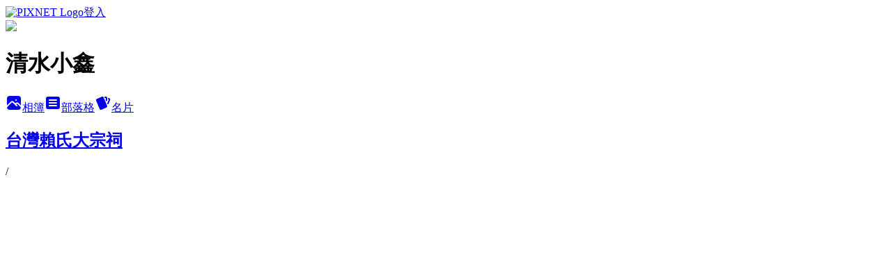

--- FILE ---
content_type: text/html; charset=utf-8
request_url: https://alex8865.pixnet.net/albums/14373425/photos/106586269
body_size: 9981
content:
<!DOCTYPE html><html lang="zh-TW"><head><meta charSet="utf-8"/><meta name="viewport" content="width=device-width, initial-scale=1"/><link rel="preload" href="https://static.1px.tw/blog-next/public/logo_pixnet_ch.svg" as="image"/><link rel="preload" as="image" href="https://picsum.photos/seed/alex8865/1200/400"/><link rel="preload" href="https://pimg.1px.tw/alex8865/4a68f676857f3.jpg" as="image"/><link rel="stylesheet" href="https://static.1px.tw/blog-next/public/main.css" data-precedence="base"/><link rel="preload" as="script" fetchPriority="low" href="https://static.1px.tw/blog-next/_next/static/chunks/94688e2baa9fea03.js"/><script src="https://static.1px.tw/blog-next/_next/static/chunks/41eaa5427c45ebcc.js" async=""></script><script src="https://static.1px.tw/blog-next/_next/static/chunks/e2c6231760bc85bd.js" async=""></script><script src="https://static.1px.tw/blog-next/_next/static/chunks/94bde6376cf279be.js" async=""></script><script src="https://static.1px.tw/blog-next/_next/static/chunks/426b9d9d938a9eb4.js" async=""></script><script src="https://static.1px.tw/blog-next/_next/static/chunks/turbopack-5021d21b4b170dda.js" async=""></script><script src="https://static.1px.tw/blog-next/_next/static/chunks/ff1a16fafef87110.js" async=""></script><script src="https://static.1px.tw/blog-next/_next/static/chunks/e308b2b9ce476a3e.js" async=""></script><script src="https://static.1px.tw/blog-next/_next/static/chunks/169ce1e25068f8ff.js" async=""></script><script src="https://static.1px.tw/blog-next/_next/static/chunks/d3c6eed28c1dd8e2.js" async=""></script><script src="https://static.1px.tw/blog-next/_next/static/chunks/d4d39cfc2a072218.js" async=""></script><script src="https://static.1px.tw/blog-next/_next/static/chunks/6a5d72c05b9cd4ba.js" async=""></script><script src="https://static.1px.tw/blog-next/_next/static/chunks/8af6103cf1375f47.js" async=""></script><script src="https://static.1px.tw/blog-next/_next/static/chunks/e90cbf588986111c.js" async=""></script><script src="https://static.1px.tw/blog-next/_next/static/chunks/0fb9419eaf336159.js" async=""></script><script src="https://static.1px.tw/blog-next/_next/static/chunks/ed01c75076819ebd.js" async=""></script><script src="https://static.1px.tw/blog-next/_next/static/chunks/a4df8fc19a9a82e6.js" async=""></script><title>台灣賴氏大宗祠 - 痞客邦</title><meta name="google-adsense-platform-account" content="pub-2647689032095179"/><meta name="fb:app_id" content="101730233200171"/><link rel="canonical" href="https://alex8865.pixnet.net/blog/albums/14373425/photos/106586269"/><meta property="og:title" content="台灣賴氏大宗祠 - 痞客邦"/><meta property="og:url" content="https://alex8865.pixnet.net/blog/albums/14373425/photos/106586269"/><meta property="og:image" content="https://pimg.1px.tw/alex8865/4a68f676857f3.jpg"/><meta property="og:image:width" content="1200"/><meta property="og:image:height" content="630"/><meta property="og:image:alt" content="台灣賴氏大宗祠"/><meta property="og:type" content="article"/><meta name="twitter:card" content="summary_large_image"/><meta name="twitter:title" content="台灣賴氏大宗祠 - 痞客邦"/><meta name="twitter:image" content="https://pimg.1px.tw/alex8865/4a68f676857f3.jpg"/><link rel="icon" href="/favicon.ico?favicon.a62c60e0.ico" sizes="32x32" type="image/x-icon"/><script src="https://static.1px.tw/blog-next/_next/static/chunks/a6dad97d9634a72d.js" noModule=""></script></head><body><!--$--><!--/$--><!--$?--><template id="B:0"></template><!--/$--><script>requestAnimationFrame(function(){$RT=performance.now()});</script><script src="https://static.1px.tw/blog-next/_next/static/chunks/94688e2baa9fea03.js" id="_R_" async=""></script><div hidden id="S:0"><script id="pixnet-vars">
          window.PIXNET = {
            post_id: 0,
            name: "alex8865",
            user_id: 0,
            blog_id: "148443",
            display_ads: true
          }; 
        </script><div class="relative min-h-screen"><nav class="fixed z-20 w-full bg-orange-500 text-white shadow-sm"><div id="pixnet-navbar-ad-blog_top"></div><div class="container mx-auto flex h-14 max-w-5xl items-center justify-between px-5"><a href="https://www.pixnet.net"><img src="https://static.1px.tw/blog-next/public/logo_pixnet_ch.svg" alt="PIXNET Logo"/></a><a href="/auth/authorize" class="!text-white">登入</a></div></nav><div class="container mx-auto max-w-5xl pt-[45px]"><div class="sm:px-4"><div class="bg-muted relative flex flex-col items-center justify-center gap-4 overflow-clip py-10 sm:mt-8 sm:rounded-sm"><img src="https://picsum.photos/seed/alex8865/1200/400" class="absolute inset-0 h-full w-full object-cover"/><div class="absolute inset-0 bg-black/40 backdrop-blur-sm"></div><div class="relative z-10 flex flex-col items-center justify-center gap-4 px-4"><span data-slot="avatar" class="relative flex shrink-0 overflow-hidden rounded-full size-24 shadow"><span data-slot="avatar-fallback" class="bg-muted flex size-full items-center justify-center rounded-full"></span></span><div class="text-center"><h1 class="mb-1 text-2xl font-bold text-white text-shadow-2xs">清水小鑫</h1></div><div class="flex items-center justify-center gap-3"><a href="/albums" data-slot="button" class="inline-flex items-center justify-center gap-2 whitespace-nowrap text-sm font-medium transition-all disabled:pointer-events-none disabled:opacity-50 [&amp;_svg]:pointer-events-none [&amp;_svg:not([class*=&#x27;size-&#x27;])]:size-4 shrink-0 [&amp;_svg]:shrink-0 outline-none focus-visible:border-ring focus-visible:ring-ring/50 focus-visible:ring-[3px] aria-invalid:ring-destructive/20 dark:aria-invalid:ring-destructive/40 aria-invalid:border-destructive bg-primary text-primary-foreground hover:bg-primary/90 h-9 px-4 py-2 has-[&gt;svg]:px-3 cursor-pointer rounded-full"><svg xmlns="http://www.w3.org/2000/svg" width="24" height="24" viewBox="0 0 24 24" fill="currentColor" stroke="none" class="tabler-icon tabler-icon-photo-filled "><path d="M8.813 11.612c.457 -.38 .918 -.38 1.386 .011l.108 .098l4.986 4.986l.094 .083a1 1 0 0 0 1.403 -1.403l-.083 -.094l-1.292 -1.293l.292 -.293l.106 -.095c.457 -.38 .918 -.38 1.386 .011l.108 .098l4.674 4.675a4 4 0 0 1 -3.775 3.599l-.206 .005h-12a4 4 0 0 1 -3.98 -3.603l6.687 -6.69l.106 -.095zm9.187 -9.612a4 4 0 0 1 3.995 3.8l.005 .2v9.585l-3.293 -3.292l-.15 -.137c-1.256 -1.095 -2.85 -1.097 -4.096 -.017l-.154 .14l-.307 .306l-2.293 -2.292l-.15 -.137c-1.256 -1.095 -2.85 -1.097 -4.096 -.017l-.154 .14l-5.307 5.306v-9.585a4 4 0 0 1 3.8 -3.995l.2 -.005h12zm-2.99 5l-.127 .007a1 1 0 0 0 0 1.986l.117 .007l.127 -.007a1 1 0 0 0 0 -1.986l-.117 -.007z"></path></svg>相簿</a><a href="/blog" data-slot="button" class="inline-flex items-center justify-center gap-2 whitespace-nowrap text-sm font-medium transition-all disabled:pointer-events-none disabled:opacity-50 [&amp;_svg]:pointer-events-none [&amp;_svg:not([class*=&#x27;size-&#x27;])]:size-4 shrink-0 [&amp;_svg]:shrink-0 outline-none focus-visible:border-ring focus-visible:ring-ring/50 focus-visible:ring-[3px] aria-invalid:ring-destructive/20 dark:aria-invalid:ring-destructive/40 aria-invalid:border-destructive border bg-background shadow-xs hover:bg-accent hover:text-accent-foreground dark:bg-input/30 dark:border-input dark:hover:bg-input/50 h-9 px-4 py-2 has-[&gt;svg]:px-3 cursor-pointer rounded-full"><svg xmlns="http://www.w3.org/2000/svg" width="24" height="24" viewBox="0 0 24 24" fill="currentColor" stroke="none" class="tabler-icon tabler-icon-article-filled "><path d="M19 3a3 3 0 0 1 2.995 2.824l.005 .176v12a3 3 0 0 1 -2.824 2.995l-.176 .005h-14a3 3 0 0 1 -2.995 -2.824l-.005 -.176v-12a3 3 0 0 1 2.824 -2.995l.176 -.005h14zm-2 12h-10l-.117 .007a1 1 0 0 0 0 1.986l.117 .007h10l.117 -.007a1 1 0 0 0 0 -1.986l-.117 -.007zm0 -4h-10l-.117 .007a1 1 0 0 0 0 1.986l.117 .007h10l.117 -.007a1 1 0 0 0 0 -1.986l-.117 -.007zm0 -4h-10l-.117 .007a1 1 0 0 0 0 1.986l.117 .007h10l.117 -.007a1 1 0 0 0 0 -1.986l-.117 -.007z"></path></svg>部落格</a><a href="https://www.pixnet.net/pcard/alex8865" data-slot="button" class="inline-flex items-center justify-center gap-2 whitespace-nowrap text-sm font-medium transition-all disabled:pointer-events-none disabled:opacity-50 [&amp;_svg]:pointer-events-none [&amp;_svg:not([class*=&#x27;size-&#x27;])]:size-4 shrink-0 [&amp;_svg]:shrink-0 outline-none focus-visible:border-ring focus-visible:ring-ring/50 focus-visible:ring-[3px] aria-invalid:ring-destructive/20 dark:aria-invalid:ring-destructive/40 aria-invalid:border-destructive border bg-background shadow-xs hover:bg-accent hover:text-accent-foreground dark:bg-input/30 dark:border-input dark:hover:bg-input/50 h-9 px-4 py-2 has-[&gt;svg]:px-3 cursor-pointer rounded-full"><svg xmlns="http://www.w3.org/2000/svg" width="24" height="24" viewBox="0 0 24 24" fill="currentColor" stroke="none" class="tabler-icon tabler-icon-cards-filled "><path d="M10.348 3.169l-7.15 3.113a2 2 0 0 0 -1.03 2.608l4.92 11.895a1.96 1.96 0 0 0 2.59 1.063l7.142 -3.11a2.002 2.002 0 0 0 1.036 -2.611l-4.92 -11.894a1.96 1.96 0 0 0 -2.588 -1.064z"></path><path d="M16 3a2 2 0 0 1 1.995 1.85l.005 .15v3.5a1 1 0 0 1 -1.993 .117l-.007 -.117v-3.5h-1a1 1 0 0 1 -.117 -1.993l.117 -.007h1z"></path><path d="M19.08 5.61a1 1 0 0 1 1.31 -.53c.257 .108 .505 .21 .769 .314a2 2 0 0 1 1.114 2.479l-.056 .146l-2.298 5.374a1 1 0 0 1 -1.878 -.676l.04 -.11l2.296 -5.371l-.366 -.148l-.402 -.167a1 1 0 0 1 -.53 -1.312z"></path></svg>名片</a></div></div></div></div><div class="p-4"><div class="mb-4 flex items-center gap-2"><a href="/albums/14373425" class="text-gray-400 hover:text-gray-500"><h2 class="text-lg font-bold">台灣賴氏大宗祠</h2></a><span>/</span><h2 class="text-lg font-bold text-gray-500"></h2></div><div class="overflow-clip rounded-lg border"><img src="https://pimg.1px.tw/alex8865/4a68f676857f3.jpg" alt="" class="h-auto w-full rounded-lg object-contain"/></div></div></div></div><section aria-label="Notifications alt+T" tabindex="-1" aria-live="polite" aria-relevant="additions text" aria-atomic="false"></section></div><script>$RB=[];$RV=function(a){$RT=performance.now();for(var b=0;b<a.length;b+=2){var c=a[b],e=a[b+1];null!==e.parentNode&&e.parentNode.removeChild(e);var f=c.parentNode;if(f){var g=c.previousSibling,h=0;do{if(c&&8===c.nodeType){var d=c.data;if("/$"===d||"/&"===d)if(0===h)break;else h--;else"$"!==d&&"$?"!==d&&"$~"!==d&&"$!"!==d&&"&"!==d||h++}d=c.nextSibling;f.removeChild(c);c=d}while(c);for(;e.firstChild;)f.insertBefore(e.firstChild,c);g.data="$";g._reactRetry&&requestAnimationFrame(g._reactRetry)}}a.length=0};
$RC=function(a,b){if(b=document.getElementById(b))(a=document.getElementById(a))?(a.previousSibling.data="$~",$RB.push(a,b),2===$RB.length&&("number"!==typeof $RT?requestAnimationFrame($RV.bind(null,$RB)):(a=performance.now(),setTimeout($RV.bind(null,$RB),2300>a&&2E3<a?2300-a:$RT+300-a)))):b.parentNode.removeChild(b)};$RC("B:0","S:0")</script><script>(self.__next_f=self.__next_f||[]).push([0])</script><script>self.__next_f.push([1,"1:\"$Sreact.fragment\"\n3:I[39756,[\"https://static.1px.tw/blog-next/_next/static/chunks/ff1a16fafef87110.js\",\"https://static.1px.tw/blog-next/_next/static/chunks/e308b2b9ce476a3e.js\"],\"default\"]\n4:I[53536,[\"https://static.1px.tw/blog-next/_next/static/chunks/ff1a16fafef87110.js\",\"https://static.1px.tw/blog-next/_next/static/chunks/e308b2b9ce476a3e.js\"],\"default\"]\n6:I[97367,[\"https://static.1px.tw/blog-next/_next/static/chunks/ff1a16fafef87110.js\",\"https://static.1px.tw/blog-next/_next/static/chunks/e308b2b9ce476a3e.js\"],\"OutletBoundary\"]\n8:I[97367,[\"https://static.1px.tw/blog-next/_next/static/chunks/ff1a16fafef87110.js\",\"https://static.1px.tw/blog-next/_next/static/chunks/e308b2b9ce476a3e.js\"],\"ViewportBoundary\"]\na:I[97367,[\"https://static.1px.tw/blog-next/_next/static/chunks/ff1a16fafef87110.js\",\"https://static.1px.tw/blog-next/_next/static/chunks/e308b2b9ce476a3e.js\"],\"MetadataBoundary\"]\nc:I[63491,[\"https://static.1px.tw/blog-next/_next/static/chunks/169ce1e25068f8ff.js\",\"https://static.1px.tw/blog-next/_next/static/chunks/d3c6eed28c1dd8e2.js\"],\"default\"]\n"])</script><script>self.__next_f.push([1,"0:{\"P\":null,\"b\":\"I9I0TPD-VcXo41Lu7FBt1\",\"c\":[\"\",\"albums\",\"14373425\",\"photos\",\"106586269\"],\"q\":\"\",\"i\":false,\"f\":[[[\"\",{\"children\":[\"albums\",{\"children\":[[\"id\",\"14373425\",\"d\"],{\"children\":[\"photos\",{\"children\":[[\"photoId\",\"106586269\",\"d\"],{\"children\":[\"__PAGE__\",{}]}]}]}]}]},\"$undefined\",\"$undefined\",true],[[\"$\",\"$1\",\"c\",{\"children\":[[[\"$\",\"script\",\"script-0\",{\"src\":\"https://static.1px.tw/blog-next/_next/static/chunks/d4d39cfc2a072218.js\",\"async\":true,\"nonce\":\"$undefined\"}],[\"$\",\"script\",\"script-1\",{\"src\":\"https://static.1px.tw/blog-next/_next/static/chunks/6a5d72c05b9cd4ba.js\",\"async\":true,\"nonce\":\"$undefined\"}],[\"$\",\"script\",\"script-2\",{\"src\":\"https://static.1px.tw/blog-next/_next/static/chunks/8af6103cf1375f47.js\",\"async\":true,\"nonce\":\"$undefined\"}]],\"$L2\"]}],{\"children\":[[\"$\",\"$1\",\"c\",{\"children\":[null,[\"$\",\"$L3\",null,{\"parallelRouterKey\":\"children\",\"error\":\"$undefined\",\"errorStyles\":\"$undefined\",\"errorScripts\":\"$undefined\",\"template\":[\"$\",\"$L4\",null,{}],\"templateStyles\":\"$undefined\",\"templateScripts\":\"$undefined\",\"notFound\":\"$undefined\",\"forbidden\":\"$undefined\",\"unauthorized\":\"$undefined\"}]]}],{\"children\":[[\"$\",\"$1\",\"c\",{\"children\":[null,[\"$\",\"$L3\",null,{\"parallelRouterKey\":\"children\",\"error\":\"$undefined\",\"errorStyles\":\"$undefined\",\"errorScripts\":\"$undefined\",\"template\":[\"$\",\"$L4\",null,{}],\"templateStyles\":\"$undefined\",\"templateScripts\":\"$undefined\",\"notFound\":\"$undefined\",\"forbidden\":\"$undefined\",\"unauthorized\":\"$undefined\"}]]}],{\"children\":[[\"$\",\"$1\",\"c\",{\"children\":[null,[\"$\",\"$L3\",null,{\"parallelRouterKey\":\"children\",\"error\":\"$undefined\",\"errorStyles\":\"$undefined\",\"errorScripts\":\"$undefined\",\"template\":[\"$\",\"$L4\",null,{}],\"templateStyles\":\"$undefined\",\"templateScripts\":\"$undefined\",\"notFound\":\"$undefined\",\"forbidden\":\"$undefined\",\"unauthorized\":\"$undefined\"}]]}],{\"children\":[[\"$\",\"$1\",\"c\",{\"children\":[null,[\"$\",\"$L3\",null,{\"parallelRouterKey\":\"children\",\"error\":\"$undefined\",\"errorStyles\":\"$undefined\",\"errorScripts\":\"$undefined\",\"template\":[\"$\",\"$L4\",null,{}],\"templateStyles\":\"$undefined\",\"templateScripts\":\"$undefined\",\"notFound\":\"$undefined\",\"forbidden\":\"$undefined\",\"unauthorized\":\"$undefined\"}]]}],{\"children\":[[\"$\",\"$1\",\"c\",{\"children\":[\"$L5\",[[\"$\",\"script\",\"script-0\",{\"src\":\"https://static.1px.tw/blog-next/_next/static/chunks/0fb9419eaf336159.js\",\"async\":true,\"nonce\":\"$undefined\"}],[\"$\",\"script\",\"script-1\",{\"src\":\"https://static.1px.tw/blog-next/_next/static/chunks/ed01c75076819ebd.js\",\"async\":true,\"nonce\":\"$undefined\"}],[\"$\",\"script\",\"script-2\",{\"src\":\"https://static.1px.tw/blog-next/_next/static/chunks/a4df8fc19a9a82e6.js\",\"async\":true,\"nonce\":\"$undefined\"}]],[\"$\",\"$L6\",null,{\"children\":\"$@7\"}]]}],{},null,false,false]},null,false,false]},null,false,false]},null,false,false]},null,false,false]},null,false,false],[\"$\",\"$1\",\"h\",{\"children\":[null,[\"$\",\"$L8\",null,{\"children\":\"$@9\"}],[\"$\",\"$La\",null,{\"children\":\"$@b\"}],null]}],false]],\"m\":\"$undefined\",\"G\":[\"$c\",[]],\"S\":false}\n"])</script><script>self.__next_f.push([1,"9:[[\"$\",\"meta\",\"0\",{\"charSet\":\"utf-8\"}],[\"$\",\"meta\",\"1\",{\"name\":\"viewport\",\"content\":\"width=device-width, initial-scale=1\"}]]\n"])</script><script>self.__next_f.push([1,"d:I[79520,[\"https://static.1px.tw/blog-next/_next/static/chunks/d4d39cfc2a072218.js\",\"https://static.1px.tw/blog-next/_next/static/chunks/6a5d72c05b9cd4ba.js\",\"https://static.1px.tw/blog-next/_next/static/chunks/8af6103cf1375f47.js\"],\"\"]\n10:I[2352,[\"https://static.1px.tw/blog-next/_next/static/chunks/d4d39cfc2a072218.js\",\"https://static.1px.tw/blog-next/_next/static/chunks/6a5d72c05b9cd4ba.js\",\"https://static.1px.tw/blog-next/_next/static/chunks/8af6103cf1375f47.js\"],\"AdultWarningModal\"]\n11:I[69182,[\"https://static.1px.tw/blog-next/_next/static/chunks/d4d39cfc2a072218.js\",\"https://static.1px.tw/blog-next/_next/static/chunks/6a5d72c05b9cd4ba.js\",\"https://static.1px.tw/blog-next/_next/static/chunks/8af6103cf1375f47.js\"],\"HydrationComplete\"]\n12:I[12985,[\"https://static.1px.tw/blog-next/_next/static/chunks/d4d39cfc2a072218.js\",\"https://static.1px.tw/blog-next/_next/static/chunks/6a5d72c05b9cd4ba.js\",\"https://static.1px.tw/blog-next/_next/static/chunks/8af6103cf1375f47.js\"],\"NuqsAdapter\"]\n13:I[82782,[\"https://static.1px.tw/blog-next/_next/static/chunks/d4d39cfc2a072218.js\",\"https://static.1px.tw/blog-next/_next/static/chunks/6a5d72c05b9cd4ba.js\",\"https://static.1px.tw/blog-next/_next/static/chunks/8af6103cf1375f47.js\"],\"RefineContext\"]\n14:I[29306,[\"https://static.1px.tw/blog-next/_next/static/chunks/d4d39cfc2a072218.js\",\"https://static.1px.tw/blog-next/_next/static/chunks/6a5d72c05b9cd4ba.js\",\"https://static.1px.tw/blog-next/_next/static/chunks/8af6103cf1375f47.js\",\"https://static.1px.tw/blog-next/_next/static/chunks/e90cbf588986111c.js\",\"https://static.1px.tw/blog-next/_next/static/chunks/d3c6eed28c1dd8e2.js\"],\"default\"]\n2:[\"$\",\"html\",null,{\"lang\":\"zh-TW\",\"children\":[[\"$\",\"$Ld\",null,{\"id\":\"google-tag-manager\",\"strategy\":\"afterInteractive\",\"children\":\"\\n(function(w,d,s,l,i){w[l]=w[l]||[];w[l].push({'gtm.start':\\nnew Date().getTime(),event:'gtm.js'});var f=d.getElementsByTagName(s)[0],\\nj=d.createElement(s),dl=l!='dataLayer'?'\u0026l='+l:'';j.async=true;j.src=\\n'https://www.googletagmanager.com/gtm.js?id='+i+dl;f.parentNode.insertBefore(j,f);\\n})(window,document,'script','dataLayer','GTM-TRLQMPKX');\\n  \"}],\"$Le\",\"$Lf\",[\"$\",\"body\",null,{\"children\":[[\"$\",\"$L10\",null,{\"display\":false}],[\"$\",\"$L11\",null,{}],[\"$\",\"$L12\",null,{\"children\":[\"$\",\"$L13\",null,{\"children\":[\"$\",\"$L3\",null,{\"parallelRouterKey\":\"children\",\"error\":\"$undefined\",\"errorStyles\":\"$undefined\",\"errorScripts\":\"$undefined\",\"template\":[\"$\",\"$L4\",null,{}],\"templateStyles\":\"$undefined\",\"templateScripts\":\"$undefined\",\"notFound\":[[\"$\",\"$L14\",null,{}],[]],\"forbidden\":\"$undefined\",\"unauthorized\":\"$undefined\"}]}]}]]}]]}]\n"])</script><script>self.__next_f.push([1,"e:null\nf:null\n"])</script><script>self.__next_f.push([1,"16:I[86294,[\"https://static.1px.tw/blog-next/_next/static/chunks/d4d39cfc2a072218.js\",\"https://static.1px.tw/blog-next/_next/static/chunks/6a5d72c05b9cd4ba.js\",\"https://static.1px.tw/blog-next/_next/static/chunks/8af6103cf1375f47.js\",\"https://static.1px.tw/blog-next/_next/static/chunks/0fb9419eaf336159.js\",\"https://static.1px.tw/blog-next/_next/static/chunks/ed01c75076819ebd.js\",\"https://static.1px.tw/blog-next/_next/static/chunks/a4df8fc19a9a82e6.js\"],\"HeaderSection\"]\n18:I[27201,[\"https://static.1px.tw/blog-next/_next/static/chunks/ff1a16fafef87110.js\",\"https://static.1px.tw/blog-next/_next/static/chunks/e308b2b9ce476a3e.js\"],\"IconMark\"]\n:HL[\"https://static.1px.tw/blog-next/public/main.css\",\"style\"]\n"])</script><script>self.__next_f.push([1,"5:[[\"$\",\"script\",null,{\"id\":\"pixnet-vars\",\"children\":\"\\n          window.PIXNET = {\\n            post_id: 0,\\n            name: \\\"alex8865\\\",\\n            user_id: 0,\\n            blog_id: \\\"148443\\\",\\n            display_ads: true\\n          }; \\n        \"}],[\"$\",\"link\",null,{\"rel\":\"stylesheet\",\"href\":\"https://static.1px.tw/blog-next/public/main.css\",\"precedence\":\"base\"}],[\"$\",\"div\",null,{\"className\":\"relative min-h-screen\",\"children\":[\"$L15\",[\"$\",\"div\",null,{\"className\":\"container mx-auto max-w-5xl pt-[45px]\",\"children\":[[\"$\",\"$L16\",null,{\"blog\":{\"blog_id\":\"148443\",\"urls\":{\"blog_url\":\"https://alex8865.pixnet.net/blog\",\"album_url\":\"https://alex8865.pixnet.net/albums\",\"card_url\":\"https://www.pixnet.net/pcard/alex8865\",\"sitemap_url\":\"https://alex8865.pixnet.net/sitemap.xml\"},\"name\":\"alex8865\",\"display_name\":\"清水小鑫\",\"description\":\"生活三兩事,平凡而簡單的生活\",\"visibility\":\"public\",\"freeze\":\"active\",\"default_comment_permission\":\"deny\",\"service_album\":\"enable\",\"rss_mode\":\"auto\",\"taxonomy\":{\"id\":16,\"name\":\"休閒旅遊\"},\"logo\":{\"id\":null,\"url\":\"https://s3.1px.tw/blog/common/avatar/blog_cover_dark.jpg\"},\"logo_url\":\"https://s3.1px.tw/blog/common/avatar/blog_cover_dark.jpg\",\"owner\":{\"sub\":\"838255707924071795\",\"display_name\":\"alex8865\",\"avatar\":\"https://pic.pimg.tw/alex8865/logo/alex8865.png\",\"login_country\":null,\"login_city\":null,\"login_at\":0,\"created_at\":1119962748,\"updated_at\":1765078622},\"socials\":{\"social_email\":null,\"social_line\":null,\"social_facebook\":null,\"social_instagram\":null,\"social_youtube\":null,\"created_at\":null,\"updated_at\":null},\"stats\":{\"views_initialized\":117702,\"views_total\":117768,\"views_today\":4,\"post_count\":0,\"updated_at\":1769874626},\"marketing\":{\"keywords\":null,\"gsc_site_verification\":null,\"sitemap_verified_at\":1769415292,\"ga_account\":null,\"created_at\":1767941329,\"updated_at\":1769415292},\"watermark\":null,\"custom_domain\":null,\"hero_image\":{\"id\":1769907290,\"url\":\"https://picsum.photos/seed/alex8865/1200/400\"},\"widgets\":{\"sidebar1\":[{\"id\":1257606,\"identifier\":\"pixMyPlace\",\"title\":\"個人頭像\",\"sort\":1,\"data\":null},{\"id\":1257608,\"identifier\":\"pixHits\",\"title\":\"參觀人氣\",\"sort\":3,\"data\":null},{\"id\":1257611,\"identifier\":\"pixHotArticle\",\"title\":\"熱門文章\",\"sort\":6,\"data\":[{\"id\":\"23006119\",\"title\":\"尋找清水老房子＿豐山堂\",\"featured\":{\"id\":null,\"url\":\"https://pimg.1px.tw/alex8865/4979dd73d78bb.jpg\"},\"tags\":[],\"published_at\":1232766596,\"post_url\":\"https://alex8865.pixnet.net/blog/posts/23006119\",\"stats\":{\"post_id\":\"23006119\",\"views\":2120,\"views_today\":2,\"likes\":40,\"link_clicks\":0,\"comments\":10,\"replies\":0,\"created_at\":0,\"updated_at\":1769651050}},{\"id\":\"23011118\",\"title\":\"尋找清水老房子＿名宦家\",\"featured\":{\"id\":null,\"url\":\"https://pimg.1px.tw/alex8865/497c0b2ab6ae0.jpg\"},\"tags\":[],\"published_at\":1232872274,\"post_url\":\"https://alex8865.pixnet.net/blog/posts/23011118\",\"stats\":{\"post_id\":\"23011118\",\"views\":1299,\"views_today\":1,\"likes\":0,\"link_clicks\":0,\"comments\":12,\"replies\":0,\"created_at\":0,\"updated_at\":1769651050}},{\"id\":\"24705753\",\"title\":\"台灣賴氏大宗祠\",\"featured\":{\"id\":null,\"url\":\"https://pimg.1px.tw/alex8865/4a68f65bd432c.jpg\"},\"tags\":[],\"published_at\":1248394299,\"post_url\":\"https://alex8865.pixnet.net/blog/posts/24705753\",\"stats\":{\"post_id\":\"24705753\",\"views\":5708,\"views_today\":1,\"likes\":3,\"link_clicks\":0,\"comments\":14,\"replies\":0,\"created_at\":0,\"updated_at\":1769651084}},{\"id\":\"24941750\",\"title\":\"街頭塗鴉大蒐集之五＿尋找SEAZK\",\"featured\":{\"id\":null,\"url\":\"https://pimg.1px.tw/alex8865/4a8e21f60382e.jpg\"},\"tags\":[],\"published_at\":1250964481,\"post_url\":\"https://alex8865.pixnet.net/blog/posts/24941750\",\"stats\":{\"post_id\":\"24941750\",\"views\":1752,\"views_today\":0,\"likes\":0,\"link_clicks\":0,\"comments\":3,\"replies\":0,\"created_at\":0,\"updated_at\":1769651089}},{\"id\":\"25095578\",\"title\":\"張廖家廟｛承祜堂｝－上卷\",\"featured\":{\"id\":null,\"url\":\"https://pimg.1px.tw/alex8865/4ab4b0a32329f.jpg\"},\"tags\":[],\"published_at\":1253341567,\"post_url\":\"https://alex8865.pixnet.net/blog/posts/25095578\",\"stats\":{\"post_id\":\"25095578\",\"views\":1726,\"views_today\":2,\"likes\":0,\"link_clicks\":0,\"comments\":4,\"replies\":0,\"created_at\":0,\"updated_at\":1769651093}},{\"id\":\"25107747\",\"title\":\"張廖家廟{承祜堂}－下卷\",\"featured\":{\"id\":null,\"url\":\"https://pimg.1px.tw/alex8865/4ab80155edde1.jpg\"},\"tags\":[],\"published_at\":1253572925,\"post_url\":\"https://alex8865.pixnet.net/blog/posts/25107747\",\"stats\":{\"post_id\":\"25107747\",\"views\":2084,\"views_today\":1,\"likes\":0,\"link_clicks\":0,\"comments\":2,\"replies\":0,\"created_at\":0,\"updated_at\":1769907028}},{\"id\":\"25117460\",\"title\":\"大肚瑞井村\",\"featured\":{\"id\":null,\"url\":\"https://pimg.1px.tw/alex8865/4abb3db61972f.jpg\"},\"tags\":[],\"published_at\":1253785195,\"post_url\":\"https://alex8865.pixnet.net/blog/posts/25117460\",\"stats\":{\"post_id\":\"25117460\",\"views\":3166,\"views_today\":4,\"likes\":0,\"link_clicks\":0,\"comments\":20,\"replies\":0,\"created_at\":0,\"updated_at\":1769651094}},{\"id\":\"27201526\",\"title\":\"街頭塗鴉大蒐集之十-烏日高鐵站\",\"featured\":{\"id\":null,\"url\":\"https://pimg.1px.tw/alex8865/4a8ec83d7d67d.jpg\"},\"tags\":[],\"published_at\":1285804086,\"post_url\":\"https://alex8865.pixnet.net/blog/posts/27201526\",\"stats\":{\"post_id\":\"27201526\",\"views\":996,\"views_today\":0,\"likes\":0,\"link_clicks\":0,\"comments\":0,\"replies\":0,\"created_at\":0,\"updated_at\":1769651148}},{\"id\":\"29614470\",\"title\":\"鹿港走走逛逛_杉行街~九曲巷\",\"featured\":{\"id\":null,\"url\":\"https://pimg.1px.tw/alex8865/1314343839-52cbaf7bdeceb686867d378bf781616a.jpg\"},\"tags\":[],\"published_at\":1314344146,\"post_url\":\"https://alex8865.pixnet.net/blog/posts/29614470\",\"stats\":{\"post_id\":\"29614470\",\"views\":1362,\"views_today\":0,\"likes\":0,\"link_clicks\":0,\"comments\":6,\"replies\":0,\"created_at\":0,\"updated_at\":1769651196}},{\"id\":\"31242853\",\"title\":\"白沙屯古隧道之旅\",\"featured\":{\"id\":null,\"url\":\"https://pimg.1px.tw/alex8865/1349530322-2116305002.jpg\"},\"tags\":[],\"published_at\":1349561266,\"post_url\":\"https://alex8865.pixnet.net/blog/posts/31242853\",\"stats\":{\"post_id\":\"31242853\",\"views\":180,\"views_today\":0,\"likes\":0,\"link_clicks\":0,\"comments\":0,\"replies\":0,\"created_at\":0,\"updated_at\":1769651242}}]},{\"id\":1257612,\"identifier\":\"pixLatestArticle\",\"title\":\"近期文章\",\"sort\":7,\"data\":[{\"id\":\"46016448\",\"title\":\"日記一則~鑫話連篇\",\"featured\":null,\"tags\":[],\"published_at\":1531727000,\"post_url\":\"https://alex8865.pixnet.net/blog/posts/46016448\",\"stats\":{\"post_id\":\"46016448\",\"views\":40,\"views_today\":0,\"likes\":0,\"link_clicks\":0,\"comments\":0,\"replies\":0,\"created_at\":0,\"updated_at\":0}},{\"id\":\"45977292\",\"title\":\"鑫話連篇\",\"featured\":null,\"tags\":[],\"published_at\":1529929994,\"post_url\":\"https://alex8865.pixnet.net/blog/posts/45977292\",\"stats\":{\"post_id\":\"45977292\",\"views\":44,\"views_today\":0,\"likes\":0,\"link_clicks\":0,\"comments\":0,\"replies\":0,\"created_at\":0,\"updated_at\":0}},{\"id\":\"45964212\",\"title\":\"老實生活，時間寶貴\",\"featured\":null,\"tags\":[],\"published_at\":1529363348,\"post_url\":\"https://alex8865.pixnet.net/blog/posts/45964212\",\"stats\":{\"post_id\":\"45964212\",\"views\":42,\"views_today\":1,\"likes\":0,\"link_clicks\":0,\"comments\":0,\"replies\":0,\"created_at\":0,\"updated_at\":1769874988}},{\"id\":\"45920064\",\"title\":\"是人也是佛\",\"featured\":null,\"tags\":[],\"published_at\":1527323859,\"post_url\":\"https://alex8865.pixnet.net/blog/posts/45920064\",\"stats\":{\"post_id\":\"45920064\",\"views\":17,\"views_today\":0,\"likes\":0,\"link_clicks\":0,\"comments\":0,\"replies\":0,\"created_at\":0,\"updated_at\":0}},{\"id\":\"45753237\",\"title\":\"溝通\",\"featured\":null,\"tags\":[],\"published_at\":1521551453,\"post_url\":\"https://alex8865.pixnet.net/blog/posts/45753237\",\"stats\":{\"post_id\":\"45753237\",\"views\":7,\"views_today\":0,\"likes\":0,\"link_clicks\":0,\"comments\":0,\"replies\":0,\"created_at\":0,\"updated_at\":0}},{\"id\":\"45753159\",\"title\":\"平淡\",\"featured\":null,\"tags\":[],\"published_at\":1521549904,\"post_url\":\"https://alex8865.pixnet.net/blog/posts/45753159\",\"stats\":{\"post_id\":\"45753159\",\"views\":12,\"views_today\":0,\"likes\":0,\"link_clicks\":0,\"comments\":0,\"replies\":0,\"created_at\":0,\"updated_at\":0}},{\"id\":\"45715215\",\"title\":\"生活\",\"featured\":null,\"tags\":[],\"published_at\":1520166095,\"post_url\":\"https://alex8865.pixnet.net/blog/posts/45715215\",\"stats\":{\"post_id\":\"45715215\",\"views\":5,\"views_today\":0,\"likes\":0,\"link_clicks\":0,\"comments\":0,\"replies\":0,\"created_at\":0,\"updated_at\":0}},{\"id\":\"45713460\",\"title\":\"反省\",\"featured\":null,\"tags\":[],\"published_at\":1520080338,\"post_url\":\"https://alex8865.pixnet.net/blog/posts/45713460\",\"stats\":{\"post_id\":\"45713460\",\"views\":8,\"views_today\":0,\"likes\":0,\"link_clicks\":0,\"comments\":0,\"replies\":0,\"created_at\":0,\"updated_at\":0}},{\"id\":\"45711036\",\"title\":\"上善若水\",\"featured\":null,\"tags\":[],\"published_at\":1519978734,\"post_url\":\"https://alex8865.pixnet.net/blog/posts/45711036\",\"stats\":{\"post_id\":\"45711036\",\"views\":10,\"views_today\":0,\"likes\":0,\"link_clicks\":0,\"comments\":0,\"replies\":0,\"created_at\":0,\"updated_at\":0}},{\"id\":\"45709545\",\"title\":\"堅持到底\",\"featured\":null,\"tags\":[],\"published_at\":1519911205,\"post_url\":\"https://alex8865.pixnet.net/blog/posts/45709545\",\"stats\":{\"post_id\":\"45709545\",\"views\":7,\"views_today\":0,\"likes\":0,\"link_clicks\":0,\"comments\":0,\"replies\":0,\"created_at\":0,\"updated_at\":0}}]},{\"id\":1257613,\"identifier\":\"pixLatestComment\",\"title\":\"最新迴響\",\"sort\":8,\"data\":null},{\"id\":1257615,\"identifier\":\"cus193102\",\"title\":\"我的最愛 \",\"sort\":10,\"data\":\"\u003ca href=\\\"http://blog.roodo.com/novel\\\" target=\\\"_blank\\\"\u003e\u003e日光溫暖\u003c\u003c/a\u003e\u003cbr\u003e\\r\\n\\r\\n\\r\\n\u003ca href=\\\"http://www.dcview.com.tw/gallery/\\\" target=\\\"blank\\\"\u003e數位視野\u003c/a\u003e\\r\\n\u003cbr\u003e\\r\\n\u003ca href=\\\"http://www.wretch.cc/blog/spyorange/21297859\\\" target=\\\"blank\\\"\u003e橘子\u003c/a\u003e\\r\\n\u003cbr\u003e\u003ca href=\\\"http://www.8comic.com/html/603.html\\\"\u003e網路漫畫_鐵馬頑童\u003c/a\u003e\\r\\n\u003cbr\u003e\\r\\n\"},{\"id\":1257616,\"identifier\":\"pixCategory\",\"title\":\"文章分類\",\"sort\":11,\"data\":[{\"type\":\"category\",\"id\":\"1929172\",\"name\":\"健康生活\",\"post_count\":28,\"url\":\"https://abc.com\",\"sort\":0},{\"type\":\"category\",\"id\":\"1522113\",\"name\":\"隨手拍\",\"post_count\":13,\"url\":\"https://abc.com\",\"sort\":1},{\"type\":\"category\",\"id\":\"1519519\",\"name\":\"美食行腳\",\"post_count\":2,\"url\":\"https://abc.com\",\"sort\":2},{\"type\":\"category\",\"id\":\"1428502\",\"name\":\"賞桐\",\"post_count\":16,\"url\":\"https://abc.com\",\"sort\":3},{\"type\":\"category\",\"id\":\"1407024\",\"name\":\"生活影像\",\"post_count\":11,\"url\":\"https://abc.com\",\"sort\":4},{\"type\":\"category\",\"id\":\"1402678\",\"name\":\"街頭塗鴉\",\"post_count\":13,\"url\":\"https://abc.com\",\"sort\":5},{\"type\":\"category\",\"id\":\"1362056\",\"name\":\"敢不敢愛?\",\"post_count\":3,\"url\":\"https://abc.com\",\"sort\":6},{\"type\":\"category\",\"id\":\"1360659\",\"name\":\"幸福\",\"post_count\":14,\"url\":\"https://abc.com\",\"sort\":7},{\"type\":\"category\",\"id\":\"1358781\",\"name\":\"關於她\",\"post_count\":11,\"url\":\"https://abc.com\",\"sort\":8},{\"type\":\"category\",\"id\":\"1357768\",\"name\":\"老建築\",\"post_count\":12,\"url\":\"https://abc.com\",\"sort\":9},{\"type\":\"category\",\"id\":\"1356947\",\"name\":\"單車記事\",\"post_count\":35,\"url\":\"https://abc.com\",\"sort\":10},{\"type\":\"category\",\"id\":\"782518\",\"name\":\"攝影心得\",\"post_count\":4,\"url\":\"https://abc.com\",\"sort\":11},{\"type\":\"category\",\"id\":\"1025084\",\"name\":\"家族聚會\",\"post_count\":10,\"url\":\"https://abc.com\",\"sort\":12},{\"type\":\"category\",\"id\":\"782517\",\"name\":\"旅行日記\",\"post_count\":58,\"url\":\"https://abc.com\",\"sort\":13},{\"type\":\"category\",\"id\":\"996985\",\"name\":\"心情朼記\",\"post_count\":47,\"url\":\"https://abc.com\",\"sort\":14}]},{\"id\":1257617,\"identifier\":\"pixArchive\",\"title\":\"文章彙整\",\"sort\":12,\"data\":null}]},\"display_ads\":true,\"display_adult_warning\":false,\"ad_options\":[],\"adsense\":null,\"css_version\":\"202602010854\",\"created_at\":1119962748,\"updated_at\":1231214939}}],\"$L17\"]}]]}]]\n"])</script><script>self.__next_f.push([1,"b:[[\"$\",\"title\",\"0\",{\"children\":\"台灣賴氏大宗祠 - 痞客邦\"}],[\"$\",\"meta\",\"1\",{\"name\":\"google-adsense-platform-account\",\"content\":\"pub-2647689032095179\"}],[\"$\",\"meta\",\"2\",{\"name\":\"fb:app_id\",\"content\":\"101730233200171\"}],[\"$\",\"link\",\"3\",{\"rel\":\"canonical\",\"href\":\"https://alex8865.pixnet.net/blog/albums/14373425/photos/106586269\"}],[\"$\",\"meta\",\"4\",{\"property\":\"og:title\",\"content\":\"台灣賴氏大宗祠 - 痞客邦\"}],[\"$\",\"meta\",\"5\",{\"property\":\"og:url\",\"content\":\"https://alex8865.pixnet.net/blog/albums/14373425/photos/106586269\"}],[\"$\",\"meta\",\"6\",{\"property\":\"og:image\",\"content\":\"https://pimg.1px.tw/alex8865/4a68f676857f3.jpg\"}],[\"$\",\"meta\",\"7\",{\"property\":\"og:image:width\",\"content\":\"1200\"}],[\"$\",\"meta\",\"8\",{\"property\":\"og:image:height\",\"content\":\"630\"}],[\"$\",\"meta\",\"9\",{\"property\":\"og:image:alt\",\"content\":\"台灣賴氏大宗祠\"}],[\"$\",\"meta\",\"10\",{\"property\":\"og:type\",\"content\":\"article\"}],[\"$\",\"meta\",\"11\",{\"name\":\"twitter:card\",\"content\":\"summary_large_image\"}],[\"$\",\"meta\",\"12\",{\"name\":\"twitter:title\",\"content\":\"台灣賴氏大宗祠 - 痞客邦\"}],[\"$\",\"meta\",\"13\",{\"name\":\"twitter:image\",\"content\":\"https://pimg.1px.tw/alex8865/4a68f676857f3.jpg\"}],[\"$\",\"link\",\"14\",{\"rel\":\"icon\",\"href\":\"/favicon.ico?favicon.a62c60e0.ico\",\"sizes\":\"32x32\",\"type\":\"image/x-icon\"}],[\"$\",\"$L18\",\"15\",{}]]\n7:null\n"])</script><script>self.__next_f.push([1,":HL[\"https://pimg.1px.tw/alex8865/4a68f676857f3.jpg\",\"image\"]\n:HL[\"https://static.1px.tw/blog-next/public/logo_pixnet_ch.svg\",\"image\"]\n17:[\"$\",\"div\",null,{\"className\":\"p-4\",\"children\":[[\"$\",\"div\",null,{\"className\":\"mb-4 flex items-center gap-2\",\"children\":[[\"$\",\"a\",null,{\"href\":\"/albums/14373425\",\"className\":\"text-gray-400 hover:text-gray-500\",\"children\":[\"$\",\"h2\",null,{\"className\":\"text-lg font-bold\",\"children\":\"台灣賴氏大宗祠\"}]}],[\"$\",\"span\",null,{\"children\":\"/\"}],[\"$\",\"h2\",null,{\"className\":\"text-lg font-bold text-gray-500\",\"children\":null}]]}],[\"$\",\"div\",null,{\"className\":\"overflow-clip rounded-lg border\",\"children\":[\"$\",\"img\",null,{\"src\":\"https://pimg.1px.tw/alex8865/4a68f676857f3.jpg\",\"alt\":\"\",\"className\":\"h-auto w-full rounded-lg object-contain\"}]}]]}]\n15:[\"$\",\"nav\",null,{\"className\":\"fixed z-20 w-full bg-orange-500 text-white shadow-sm\",\"children\":[[\"$\",\"div\",null,{\"id\":\"pixnet-navbar-ad-blog_top\"}],[\"$\",\"div\",null,{\"className\":\"container mx-auto flex h-14 max-w-5xl items-center justify-between px-5\",\"children\":[[\"$\",\"a\",null,{\"href\":\"https://www.pixnet.net\",\"children\":[\"$\",\"img\",null,{\"src\":\"https://static.1px.tw/blog-next/public/logo_pixnet_ch.svg\",\"alt\":\"PIXNET Logo\"}]}],[\"$\",\"a\",null,{\"href\":\"/auth/authorize\",\"className\":\"!text-white\",\"children\":\"登入\"}]]}]]}]\n"])</script></body></html>